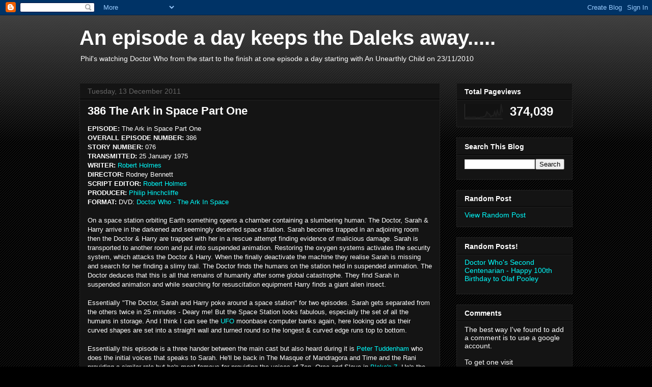

--- FILE ---
content_type: text/html; charset=UTF-8
request_url: http://dweveryday.blogspot.com/b/stats?style=BLACK_TRANSPARENT&timeRange=ALL_TIME&token=APq4FmCTejVHG6EeRJZ3sKW0lxWRHGr-5i-maNSuQgl0LuMmrAfkSB_Phaw4cR5Sf8Q9IW5sS8jS9H7kSnLkUfnYZITHmq2d_w
body_size: 258
content:
{"total":374039,"sparklineOptions":{"backgroundColor":{"fillOpacity":0.1,"fill":"#000000"},"series":[{"areaOpacity":0.3,"color":"#202020"}]},"sparklineData":[[0,6],[1,9],[2,11],[3,12],[4,11],[5,10],[6,11],[7,11],[8,12],[9,5],[10,11],[11,6],[12,12],[13,11],[14,13],[15,17],[16,21],[17,48],[18,36],[19,32],[20,14],[21,23],[22,22],[23,49],[24,21],[25,56],[26,28],[27,28],[28,100],[29,45]],"nextTickMs":40909}

--- FILE ---
content_type: text/javascript; charset=UTF-8
request_url: http://dweveryday.blogspot.com/feeds/posts/summary?max-results=0&alt=json-in-script&callback=feelingLucky
body_size: 803
content:
// API callback
feelingLucky({"version":"1.0","encoding":"UTF-8","feed":{"xmlns":"http://www.w3.org/2005/Atom","xmlns$openSearch":"http://a9.com/-/spec/opensearchrss/1.0/","xmlns$blogger":"http://schemas.google.com/blogger/2008","xmlns$georss":"http://www.georss.org/georss","xmlns$gd":"http://schemas.google.com/g/2005","xmlns$thr":"http://purl.org/syndication/thread/1.0","id":{"$t":"tag:blogger.com,1999:blog-8083391022048461226"},"updated":{"$t":"2025-07-31T13:02:20.939+01:00"},"title":{"type":"text","$t":"An episode a day keeps the Daleks away....."},"subtitle":{"type":"html","$t":"Phil's watching Doctor Who from the start to the finish at one episode a day starting with An Unearthly Child on 23\/11\/2010"},"link":[{"rel":"http://schemas.google.com/g/2005#feed","type":"application/atom+xml","href":"http:\/\/dweveryday.blogspot.com\/feeds\/posts\/summary"},{"rel":"self","type":"application/atom+xml","href":"http:\/\/www.blogger.com\/feeds\/8083391022048461226\/posts\/summary?alt=json-in-script\u0026max-results=0"},{"rel":"alternate","type":"text/html","href":"http:\/\/dweveryday.blogspot.com\/"},{"rel":"hub","href":"http://pubsubhubbub.appspot.com/"}],"author":[{"name":{"$t":"Philip Ayres"},"uri":{"$t":"http:\/\/www.blogger.com\/profile\/15056519803620199653"},"email":{"$t":"noreply@blogger.com"},"gd$image":{"rel":"http://schemas.google.com/g/2005#thumbnail","width":"16","height":"16","src":"https:\/\/img1.blogblog.com\/img\/b16-rounded.gif"}}],"generator":{"version":"7.00","uri":"http://www.blogger.com","$t":"Blogger"},"openSearch$totalResults":{"$t":"777"},"openSearch$startIndex":{"$t":"1"},"openSearch$itemsPerPage":{"$t":"0"}}});